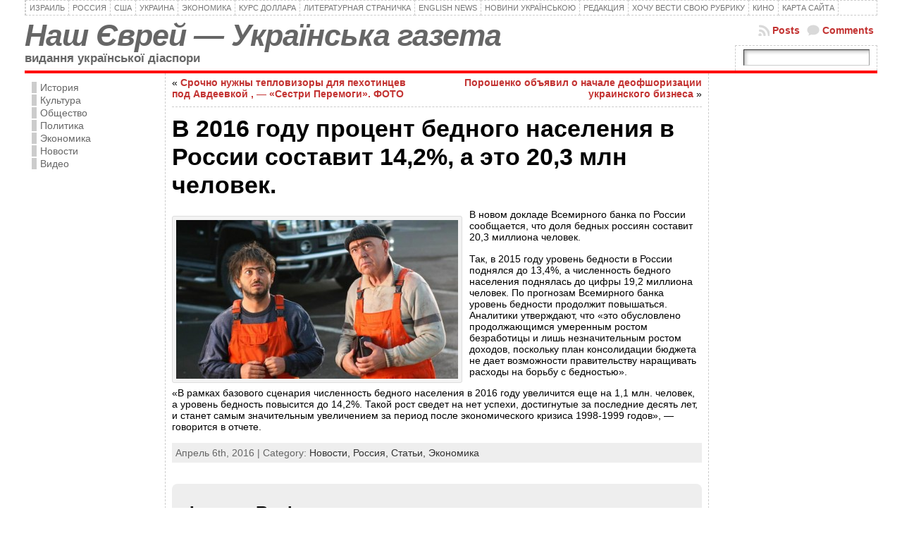

--- FILE ---
content_type: text/html; charset=utf-8
request_url: https://www.google.com/recaptcha/api2/aframe
body_size: 269
content:
<!DOCTYPE HTML><html><head><meta http-equiv="content-type" content="text/html; charset=UTF-8"></head><body><script nonce="CPXM8rRWAwwSuWOQpVhUEg">/** Anti-fraud and anti-abuse applications only. See google.com/recaptcha */ try{var clients={'sodar':'https://pagead2.googlesyndication.com/pagead/sodar?'};window.addEventListener("message",function(a){try{if(a.source===window.parent){var b=JSON.parse(a.data);var c=clients[b['id']];if(c){var d=document.createElement('img');d.src=c+b['params']+'&rc='+(localStorage.getItem("rc::a")?sessionStorage.getItem("rc::b"):"");window.document.body.appendChild(d);sessionStorage.setItem("rc::e",parseInt(sessionStorage.getItem("rc::e")||0)+1);localStorage.setItem("rc::h",'1770046930269');}}}catch(b){}});window.parent.postMessage("_grecaptcha_ready", "*");}catch(b){}</script></body></html>